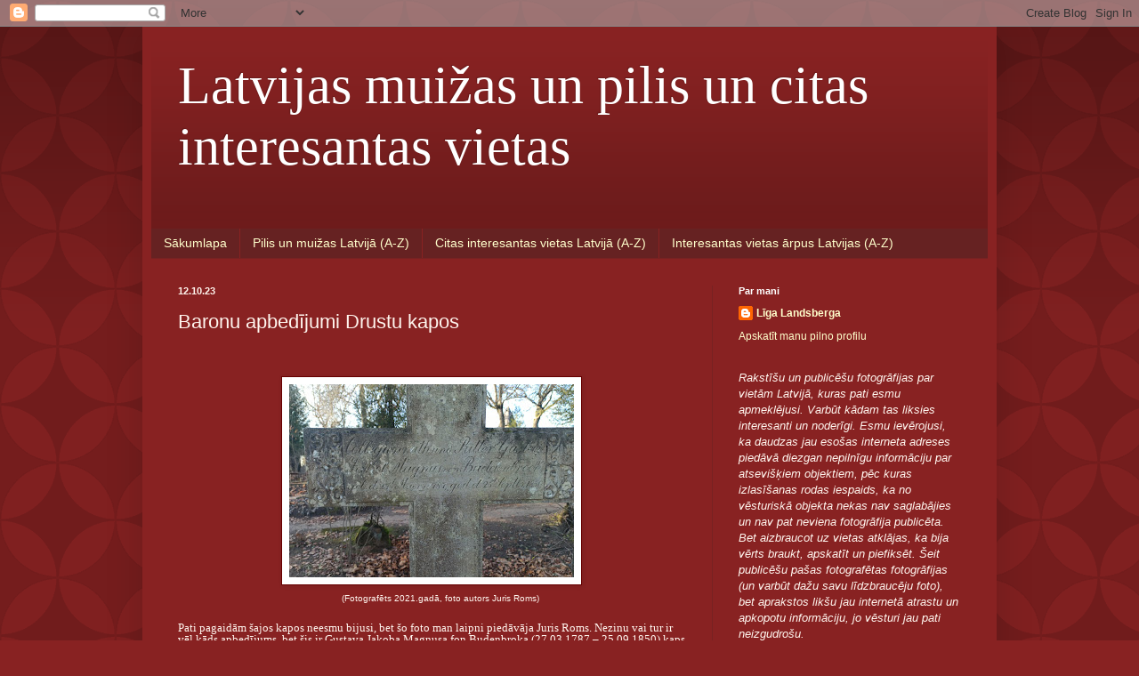

--- FILE ---
content_type: text/html; charset=UTF-8
request_url: https://manasvietas.blogspot.com/2023/10/baronu-apbedijumi-drustu-kapos.html
body_size: 10064
content:
<!DOCTYPE html>
<html class='v2' dir='ltr' lang='lv'>
<head>
<link href='https://www.blogger.com/static/v1/widgets/335934321-css_bundle_v2.css' rel='stylesheet' type='text/css'/>
<meta content='width=1100' name='viewport'/>
<meta content='text/html; charset=UTF-8' http-equiv='Content-Type'/>
<meta content='blogger' name='generator'/>
<link href='https://manasvietas.blogspot.com/favicon.ico' rel='icon' type='image/x-icon'/>
<link href='https://manasvietas.blogspot.com/2023/10/baronu-apbedijumi-drustu-kapos.html' rel='canonical'/>
<link rel="alternate" type="application/atom+xml" title="Latvijas muižas un pilis un citas interesantas vietas - Atom" href="https://manasvietas.blogspot.com/feeds/posts/default" />
<link rel="alternate" type="application/rss+xml" title="Latvijas muižas un pilis un citas interesantas vietas - RSS" href="https://manasvietas.blogspot.com/feeds/posts/default?alt=rss" />
<link rel="service.post" type="application/atom+xml" title="Latvijas muižas un pilis un citas interesantas vietas - Atom" href="https://www.blogger.com/feeds/8183026670712207456/posts/default" />

<link rel="alternate" type="application/atom+xml" title="Latvijas muižas un pilis un citas interesantas vietas - Atom" href="https://manasvietas.blogspot.com/feeds/3271677777834359647/comments/default" />
<!--Can't find substitution for tag [blog.ieCssRetrofitLinks]-->
<link href='https://blogger.googleusercontent.com/img/b/R29vZ2xl/AVvXsEhKmChkStg1FtYLply821Uf5FzC2zZ5PQRl0wBc28lQttvCr5avOXQqgcmh29YMCKXkutIyAUpld570nLayOWkl3mjkAkj13Lr42vWjKNkoNFyKH8N40cFhWaB7z7LL05xb4F3GSRXCGJwe4ALfJCljR-QG76ajvbkI1Rr7QsBS3uKP-S48Rzdw80E1f_s/s320/Baronu%20kapi%20Drustu%20kapos%202021%20Juris%20Roms.jpg' rel='image_src'/>
<meta content='https://manasvietas.blogspot.com/2023/10/baronu-apbedijumi-drustu-kapos.html' property='og:url'/>
<meta content='Baronu apbedījumi Drustu kapos' property='og:title'/>
<meta content='Google , manasvietas.blogspot.com' property='og:description'/>
<meta content='https://blogger.googleusercontent.com/img/b/R29vZ2xl/AVvXsEhKmChkStg1FtYLply821Uf5FzC2zZ5PQRl0wBc28lQttvCr5avOXQqgcmh29YMCKXkutIyAUpld570nLayOWkl3mjkAkj13Lr42vWjKNkoNFyKH8N40cFhWaB7z7LL05xb4F3GSRXCGJwe4ALfJCljR-QG76ajvbkI1Rr7QsBS3uKP-S48Rzdw80E1f_s/w1200-h630-p-k-no-nu/Baronu%20kapi%20Drustu%20kapos%202021%20Juris%20Roms.jpg' property='og:image'/>
<title>Latvijas muižas un pilis un citas interesantas vietas: Baronu apbedījumi Drustu kapos</title>
<style id='page-skin-1' type='text/css'><!--
/*
-----------------------------------------------
Blogger Template Style
Name:     Simple
Designer: Blogger
URL:      www.blogger.com
----------------------------------------------- */
/* Content
----------------------------------------------- */
body {
font: normal normal 12px Arial, Tahoma, Helvetica, FreeSans, sans-serif;
color: #fff5ee;
background: #882222 url(//themes.googleusercontent.com/image?id=0BwVBOzw_-hbMODkzNDVjYTEtYzNiYi00YjRkLThkZjAtOGM0MGI5NzRhZjM4) repeat scroll top left;
padding: 0 40px 40px 40px;
}
html body .region-inner {
min-width: 0;
max-width: 100%;
width: auto;
}
h2 {
font-size: 22px;
}
a:link {
text-decoration:none;
color: #ffffcc;
}
a:visited {
text-decoration:none;
color: #ddbb99;
}
a:hover {
text-decoration:underline;
color: #ffffff;
}
.body-fauxcolumn-outer .fauxcolumn-inner {
background: transparent none repeat scroll top left;
_background-image: none;
}
.body-fauxcolumn-outer .cap-top {
position: absolute;
z-index: 1;
height: 400px;
width: 100%;
}
.body-fauxcolumn-outer .cap-top .cap-left {
width: 100%;
background: transparent url(//www.blogblog.com/1kt/simple/gradients_deep.png) repeat-x scroll top left;
_background-image: none;
}
.content-outer {
-moz-box-shadow: 0 0 40px rgba(0, 0, 0, .15);
-webkit-box-shadow: 0 0 5px rgba(0, 0, 0, .15);
-goog-ms-box-shadow: 0 0 10px #333333;
box-shadow: 0 0 40px rgba(0, 0, 0, .15);
margin-bottom: 1px;
}
.content-inner {
padding: 10px 10px;
}
.content-inner {
background-color: #882222;
}
/* Header
----------------------------------------------- */
.header-outer {
background: transparent url(//www.blogblog.com/1kt/simple/gradients_deep.png) repeat-x scroll 0 -400px;
_background-image: none;
}
.Header h1 {
font: normal normal 60px Georgia, Utopia, 'Palatino Linotype', Palatino, serif;
color: #ffffff;
text-shadow: -1px -1px 1px rgba(0, 0, 0, .2);
}
.Header h1 a {
color: #ffffff;
}
.Header .description {
font-size: 140%;
color: #ffffff;
}
.header-inner .Header .titlewrapper {
padding: 22px 30px;
}
.header-inner .Header .descriptionwrapper {
padding: 0 30px;
}
/* Tabs
----------------------------------------------- */
.tabs-inner .section:first-child {
border-top: 0 solid #772222;
}
.tabs-inner .section:first-child ul {
margin-top: -0;
border-top: 0 solid #772222;
border-left: 0 solid #772222;
border-right: 0 solid #772222;
}
.tabs-inner .widget ul {
background: #662222 none repeat-x scroll 0 -800px;
_background-image: none;
border-bottom: 1px solid #772222;
margin-top: 1px;
margin-left: -30px;
margin-right: -30px;
}
.tabs-inner .widget li a {
display: inline-block;
padding: .6em 1em;
font: normal normal 14px Arial, Tahoma, Helvetica, FreeSans, sans-serif;
color: #ffffcc;
border-left: 1px solid #882222;
border-right: 0 solid #772222;
}
.tabs-inner .widget li:first-child a {
border-left: none;
}
.tabs-inner .widget li.selected a, .tabs-inner .widget li a:hover {
color: #ffffff;
background-color: #552222;
text-decoration: none;
}
/* Columns
----------------------------------------------- */
.main-outer {
border-top: 0 solid #772222;
}
.fauxcolumn-left-outer .fauxcolumn-inner {
border-right: 1px solid #772222;
}
.fauxcolumn-right-outer .fauxcolumn-inner {
border-left: 1px solid #772222;
}
/* Headings
----------------------------------------------- */
div.widget > h2,
div.widget h2.title {
margin: 0 0 1em 0;
font: normal bold 11px Arial, Tahoma, Helvetica, FreeSans, sans-serif;
color: #ffffff;
}
/* Widgets
----------------------------------------------- */
.widget .zippy {
color: #999999;
text-shadow: 2px 2px 1px rgba(0, 0, 0, .1);
}
.widget .popular-posts ul {
list-style: none;
}
/* Posts
----------------------------------------------- */
h2.date-header {
font: normal bold 11px Arial, Tahoma, Helvetica, FreeSans, sans-serif;
}
.date-header span {
background-color: transparent;
color: #fff5ee;
padding: inherit;
letter-spacing: inherit;
margin: inherit;
}
.main-inner {
padding-top: 30px;
padding-bottom: 30px;
}
.main-inner .column-center-inner {
padding: 0 15px;
}
.main-inner .column-center-inner .section {
margin: 0 15px;
}
.post {
margin: 0 0 25px 0;
}
h3.post-title, .comments h4 {
font: normal normal 22px Arial, Tahoma, Helvetica, FreeSans, sans-serif;
margin: .75em 0 0;
}
.post-body {
font-size: 110%;
line-height: 1.4;
position: relative;
}
.post-body img, .post-body .tr-caption-container, .Profile img, .Image img,
.BlogList .item-thumbnail img {
padding: 4px;
background: #ffffff;
border: 1px solid #660000;
-moz-box-shadow: 1px 1px 5px rgba(0, 0, 0, .1);
-webkit-box-shadow: 1px 1px 5px rgba(0, 0, 0, .1);
box-shadow: 1px 1px 5px rgba(0, 0, 0, .1);
}
.post-body img, .post-body .tr-caption-container {
padding: 8px;
}
.post-body .tr-caption-container {
color: #333333;
}
.post-body .tr-caption-container img {
padding: 0;
background: transparent;
border: none;
-moz-box-shadow: 0 0 0 rgba(0, 0, 0, .1);
-webkit-box-shadow: 0 0 0 rgba(0, 0, 0, .1);
box-shadow: 0 0 0 rgba(0, 0, 0, .1);
}
.post-header {
margin: 0 0 1.5em;
line-height: 1.6;
font-size: 90%;
}
.post-footer {
margin: 20px -2px 0;
padding: 5px 10px;
color: #eeddcc;
background-color: #772222;
border-bottom: 1px solid transparent;
line-height: 1.6;
font-size: 90%;
}
#comments .comment-author {
padding-top: 1.5em;
border-top: 1px solid #772222;
background-position: 0 1.5em;
}
#comments .comment-author:first-child {
padding-top: 0;
border-top: none;
}
.avatar-image-container {
margin: .2em 0 0;
}
#comments .avatar-image-container img {
border: 1px solid #660000;
}
/* Comments
----------------------------------------------- */
.comments .comments-content .icon.blog-author {
background-repeat: no-repeat;
background-image: url([data-uri]);
}
.comments .comments-content .loadmore a {
border-top: 1px solid #999999;
border-bottom: 1px solid #999999;
}
.comments .comment-thread.inline-thread {
background-color: #772222;
}
.comments .continue {
border-top: 2px solid #999999;
}
/* Accents
---------------------------------------------- */
.section-columns td.columns-cell {
border-left: 1px solid #772222;
}
.blog-pager {
background: transparent none no-repeat scroll top center;
}
.blog-pager-older-link, .home-link,
.blog-pager-newer-link {
background-color: #882222;
padding: 5px;
}
.footer-outer {
border-top: 0 dashed #bbbbbb;
}
/* Mobile
----------------------------------------------- */
body.mobile  {
background-size: auto;
}
.mobile .body-fauxcolumn-outer {
background: transparent none repeat scroll top left;
}
.mobile .body-fauxcolumn-outer .cap-top {
background-size: 100% auto;
}
.mobile .content-outer {
-webkit-box-shadow: 0 0 3px rgba(0, 0, 0, .15);
box-shadow: 0 0 3px rgba(0, 0, 0, .15);
}
.mobile .tabs-inner .widget ul {
margin-left: 0;
margin-right: 0;
}
.mobile .post {
margin: 0;
}
.mobile .main-inner .column-center-inner .section {
margin: 0;
}
.mobile .date-header span {
padding: 0.1em 10px;
margin: 0 -10px;
}
.mobile h3.post-title {
margin: 0;
}
.mobile .blog-pager {
background: transparent none no-repeat scroll top center;
}
.mobile .footer-outer {
border-top: none;
}
.mobile .main-inner, .mobile .footer-inner {
background-color: #882222;
}
.mobile-index-contents {
color: #fff5ee;
}
.mobile-link-button {
background-color: #ffffcc;
}
.mobile-link-button a:link, .mobile-link-button a:visited {
color: #882222;
}
.mobile .tabs-inner .section:first-child {
border-top: none;
}
.mobile .tabs-inner .PageList .widget-content {
background-color: #552222;
color: #ffffff;
border-top: 1px solid #772222;
border-bottom: 1px solid #772222;
}
.mobile .tabs-inner .PageList .widget-content .pagelist-arrow {
border-left: 1px solid #772222;
}

--></style>
<style id='template-skin-1' type='text/css'><!--
body {
min-width: 960px;
}
.content-outer, .content-fauxcolumn-outer, .region-inner {
min-width: 960px;
max-width: 960px;
_width: 960px;
}
.main-inner .columns {
padding-left: 0px;
padding-right: 310px;
}
.main-inner .fauxcolumn-center-outer {
left: 0px;
right: 310px;
/* IE6 does not respect left and right together */
_width: expression(this.parentNode.offsetWidth -
parseInt("0px") -
parseInt("310px") + 'px');
}
.main-inner .fauxcolumn-left-outer {
width: 0px;
}
.main-inner .fauxcolumn-right-outer {
width: 310px;
}
.main-inner .column-left-outer {
width: 0px;
right: 100%;
margin-left: -0px;
}
.main-inner .column-right-outer {
width: 310px;
margin-right: -310px;
}
#layout {
min-width: 0;
}
#layout .content-outer {
min-width: 0;
width: 800px;
}
#layout .region-inner {
min-width: 0;
width: auto;
}
body#layout div.add_widget {
padding: 8px;
}
body#layout div.add_widget a {
margin-left: 32px;
}
--></style>
<style>
    body {background-image:url(\/\/themes.googleusercontent.com\/image?id=0BwVBOzw_-hbMODkzNDVjYTEtYzNiYi00YjRkLThkZjAtOGM0MGI5NzRhZjM4);}
    
@media (max-width: 200px) { body {background-image:url(\/\/themes.googleusercontent.com\/image?id=0BwVBOzw_-hbMODkzNDVjYTEtYzNiYi00YjRkLThkZjAtOGM0MGI5NzRhZjM4&options=w200);}}
@media (max-width: 400px) and (min-width: 201px) { body {background-image:url(\/\/themes.googleusercontent.com\/image?id=0BwVBOzw_-hbMODkzNDVjYTEtYzNiYi00YjRkLThkZjAtOGM0MGI5NzRhZjM4&options=w400);}}
@media (max-width: 800px) and (min-width: 401px) { body {background-image:url(\/\/themes.googleusercontent.com\/image?id=0BwVBOzw_-hbMODkzNDVjYTEtYzNiYi00YjRkLThkZjAtOGM0MGI5NzRhZjM4&options=w800);}}
@media (max-width: 1200px) and (min-width: 801px) { body {background-image:url(\/\/themes.googleusercontent.com\/image?id=0BwVBOzw_-hbMODkzNDVjYTEtYzNiYi00YjRkLThkZjAtOGM0MGI5NzRhZjM4&options=w1200);}}
/* Last tag covers anything over one higher than the previous max-size cap. */
@media (min-width: 1201px) { body {background-image:url(\/\/themes.googleusercontent.com\/image?id=0BwVBOzw_-hbMODkzNDVjYTEtYzNiYi00YjRkLThkZjAtOGM0MGI5NzRhZjM4&options=w1600);}}
  </style>
<link href='https://www.blogger.com/dyn-css/authorization.css?targetBlogID=8183026670712207456&amp;zx=6acb3fb1-8111-4309-8a33-92cc3e6596a2' media='none' onload='if(media!=&#39;all&#39;)media=&#39;all&#39;' rel='stylesheet'/><noscript><link href='https://www.blogger.com/dyn-css/authorization.css?targetBlogID=8183026670712207456&amp;zx=6acb3fb1-8111-4309-8a33-92cc3e6596a2' rel='stylesheet'/></noscript>
<meta name='google-adsense-platform-account' content='ca-host-pub-1556223355139109'/>
<meta name='google-adsense-platform-domain' content='blogspot.com'/>

<!-- data-ad-client=ca-pub-9762852537841548 -->

</head>
<body class='loading variant-deep'>
<div class='navbar section' id='navbar' name='Navigācijas josla'><div class='widget Navbar' data-version='1' id='Navbar1'><script type="text/javascript">
    function setAttributeOnload(object, attribute, val) {
      if(window.addEventListener) {
        window.addEventListener('load',
          function(){ object[attribute] = val; }, false);
      } else {
        window.attachEvent('onload', function(){ object[attribute] = val; });
      }
    }
  </script>
<div id="navbar-iframe-container"></div>
<script type="text/javascript" src="https://apis.google.com/js/platform.js"></script>
<script type="text/javascript">
      gapi.load("gapi.iframes:gapi.iframes.style.bubble", function() {
        if (gapi.iframes && gapi.iframes.getContext) {
          gapi.iframes.getContext().openChild({
              url: 'https://www.blogger.com/navbar/8183026670712207456?po\x3d3271677777834359647\x26origin\x3dhttps://manasvietas.blogspot.com',
              where: document.getElementById("navbar-iframe-container"),
              id: "navbar-iframe"
          });
        }
      });
    </script><script type="text/javascript">
(function() {
var script = document.createElement('script');
script.type = 'text/javascript';
script.src = '//pagead2.googlesyndication.com/pagead/js/google_top_exp.js';
var head = document.getElementsByTagName('head')[0];
if (head) {
head.appendChild(script);
}})();
</script>
</div></div>
<div class='body-fauxcolumns'>
<div class='fauxcolumn-outer body-fauxcolumn-outer'>
<div class='cap-top'>
<div class='cap-left'></div>
<div class='cap-right'></div>
</div>
<div class='fauxborder-left'>
<div class='fauxborder-right'></div>
<div class='fauxcolumn-inner'>
</div>
</div>
<div class='cap-bottom'>
<div class='cap-left'></div>
<div class='cap-right'></div>
</div>
</div>
</div>
<div class='content'>
<div class='content-fauxcolumns'>
<div class='fauxcolumn-outer content-fauxcolumn-outer'>
<div class='cap-top'>
<div class='cap-left'></div>
<div class='cap-right'></div>
</div>
<div class='fauxborder-left'>
<div class='fauxborder-right'></div>
<div class='fauxcolumn-inner'>
</div>
</div>
<div class='cap-bottom'>
<div class='cap-left'></div>
<div class='cap-right'></div>
</div>
</div>
</div>
<div class='content-outer'>
<div class='content-cap-top cap-top'>
<div class='cap-left'></div>
<div class='cap-right'></div>
</div>
<div class='fauxborder-left content-fauxborder-left'>
<div class='fauxborder-right content-fauxborder-right'></div>
<div class='content-inner'>
<header>
<div class='header-outer'>
<div class='header-cap-top cap-top'>
<div class='cap-left'></div>
<div class='cap-right'></div>
</div>
<div class='fauxborder-left header-fauxborder-left'>
<div class='fauxborder-right header-fauxborder-right'></div>
<div class='region-inner header-inner'>
<div class='header section' id='header' name='Galvene'><div class='widget Header' data-version='1' id='Header1'>
<div id='header-inner'>
<div class='titlewrapper'>
<h1 class='title'>
<a href='https://manasvietas.blogspot.com/'>
Latvijas muižas un pilis un citas interesantas vietas
</a>
</h1>
</div>
<div class='descriptionwrapper'>
<p class='description'><span>
</span></p>
</div>
</div>
</div></div>
</div>
</div>
<div class='header-cap-bottom cap-bottom'>
<div class='cap-left'></div>
<div class='cap-right'></div>
</div>
</div>
</header>
<div class='tabs-outer'>
<div class='tabs-cap-top cap-top'>
<div class='cap-left'></div>
<div class='cap-right'></div>
</div>
<div class='fauxborder-left tabs-fauxborder-left'>
<div class='fauxborder-right tabs-fauxborder-right'></div>
<div class='region-inner tabs-inner'>
<div class='tabs section' id='crosscol' name='Krustojošā kolonna'><div class='widget PageList' data-version='1' id='PageList1'>
<h2>Lapas</h2>
<div class='widget-content'>
<ul>
<li>
<a href='https://manasvietas.blogspot.com/'>Sākumlapa</a>
</li>
<li>
<a href='https://manasvietas.blogspot.com/p/pilis-un-mui.html'>Pilis un muižas Latvijā (A-Z)</a>
</li>
<li>
<a href='https://manasvietas.blogspot.com/p/blog-page_28.html'>Citas interesantas vietas Latvijā (A-Z)</a>
</li>
<li>
<a href='https://manasvietas.blogspot.com/p/citas-interesanta-vietas-arpus-latvijas.html'>Interesantas vietas ārpus Latvijas (A-Z)</a>
</li>
</ul>
<div class='clear'></div>
</div>
</div></div>
<div class='tabs no-items section' id='crosscol-overflow' name='Cross-Column 2'></div>
</div>
</div>
<div class='tabs-cap-bottom cap-bottom'>
<div class='cap-left'></div>
<div class='cap-right'></div>
</div>
</div>
<div class='main-outer'>
<div class='main-cap-top cap-top'>
<div class='cap-left'></div>
<div class='cap-right'></div>
</div>
<div class='fauxborder-left main-fauxborder-left'>
<div class='fauxborder-right main-fauxborder-right'></div>
<div class='region-inner main-inner'>
<div class='columns fauxcolumns'>
<div class='fauxcolumn-outer fauxcolumn-center-outer'>
<div class='cap-top'>
<div class='cap-left'></div>
<div class='cap-right'></div>
</div>
<div class='fauxborder-left'>
<div class='fauxborder-right'></div>
<div class='fauxcolumn-inner'>
</div>
</div>
<div class='cap-bottom'>
<div class='cap-left'></div>
<div class='cap-right'></div>
</div>
</div>
<div class='fauxcolumn-outer fauxcolumn-left-outer'>
<div class='cap-top'>
<div class='cap-left'></div>
<div class='cap-right'></div>
</div>
<div class='fauxborder-left'>
<div class='fauxborder-right'></div>
<div class='fauxcolumn-inner'>
</div>
</div>
<div class='cap-bottom'>
<div class='cap-left'></div>
<div class='cap-right'></div>
</div>
</div>
<div class='fauxcolumn-outer fauxcolumn-right-outer'>
<div class='cap-top'>
<div class='cap-left'></div>
<div class='cap-right'></div>
</div>
<div class='fauxborder-left'>
<div class='fauxborder-right'></div>
<div class='fauxcolumn-inner'>
</div>
</div>
<div class='cap-bottom'>
<div class='cap-left'></div>
<div class='cap-right'></div>
</div>
</div>
<!-- corrects IE6 width calculation -->
<div class='columns-inner'>
<div class='column-center-outer'>
<div class='column-center-inner'>
<div class='main section' id='main' name='Galvenais'><div class='widget Blog' data-version='1' id='Blog1'>
<div class='blog-posts hfeed'>

          <div class="date-outer">
        
<h2 class='date-header'><span>12.10.23</span></h2>

          <div class="date-posts">
        
<div class='post-outer'>
<div class='post hentry uncustomized-post-template' itemprop='blogPost' itemscope='itemscope' itemtype='http://schema.org/BlogPosting'>
<meta content='https://blogger.googleusercontent.com/img/b/R29vZ2xl/AVvXsEhKmChkStg1FtYLply821Uf5FzC2zZ5PQRl0wBc28lQttvCr5avOXQqgcmh29YMCKXkutIyAUpld570nLayOWkl3mjkAkj13Lr42vWjKNkoNFyKH8N40cFhWaB7z7LL05xb4F3GSRXCGJwe4ALfJCljR-QG76ajvbkI1Rr7QsBS3uKP-S48Rzdw80E1f_s/s320/Baronu%20kapi%20Drustu%20kapos%202021%20Juris%20Roms.jpg' itemprop='image_url'/>
<meta content='8183026670712207456' itemprop='blogId'/>
<meta content='3271677777834359647' itemprop='postId'/>
<a name='3271677777834359647'></a>
<h3 class='post-title entry-title' itemprop='name'>
Baronu apbedījumi Drustu kapos
</h3>
<div class='post-header'>
<div class='post-header-line-1'></div>
</div>
<div class='post-body entry-content' id='post-body-3271677777834359647' itemprop='description articleBody'>
<p>&nbsp;</p><div class="separator" style="clear: both; text-align: center;"><a href="https://blogger.googleusercontent.com/img/b/R29vZ2xl/AVvXsEhKmChkStg1FtYLply821Uf5FzC2zZ5PQRl0wBc28lQttvCr5avOXQqgcmh29YMCKXkutIyAUpld570nLayOWkl3mjkAkj13Lr42vWjKNkoNFyKH8N40cFhWaB7z7LL05xb4F3GSRXCGJwe4ALfJCljR-QG76ajvbkI1Rr7QsBS3uKP-S48Rzdw80E1f_s/s9248/Baronu%20kapi%20Drustu%20kapos%202021%20Juris%20Roms.jpg" imageanchor="1" style="margin-left: 1em; margin-right: 1em;"><img border="0" data-original-height="6280" data-original-width="9248" height="217" src="https://blogger.googleusercontent.com/img/b/R29vZ2xl/AVvXsEhKmChkStg1FtYLply821Uf5FzC2zZ5PQRl0wBc28lQttvCr5avOXQqgcmh29YMCKXkutIyAUpld570nLayOWkl3mjkAkj13Lr42vWjKNkoNFyKH8N40cFhWaB7z7LL05xb4F3GSRXCGJwe4ALfJCljR-QG76ajvbkI1Rr7QsBS3uKP-S48Rzdw80E1f_s/s320/Baronu%20kapi%20Drustu%20kapos%202021%20Juris%20Roms.jpg" width="320" /></a></div>&nbsp;&nbsp;&nbsp;&nbsp;&nbsp;&nbsp;&nbsp;&nbsp;&nbsp;&nbsp;&nbsp;&nbsp;&nbsp;&nbsp;&nbsp;&nbsp;&nbsp;&nbsp;&nbsp;&nbsp;&nbsp;&nbsp;&nbsp;&nbsp;&nbsp;&nbsp;&nbsp;&nbsp;&nbsp;&nbsp;&nbsp;&nbsp;&nbsp;&nbsp;&nbsp;&nbsp;&nbsp;&nbsp;&nbsp;&nbsp;&nbsp;&nbsp;&nbsp;&nbsp;&nbsp; <span style="font-size: x-small;">(Fotografēts 2021.gadā, foto autors Juris Roms)</span><p></p><p lang="en-US" style="line-height: 100%; margin-bottom: 0.49cm; margin-top: 0.49cm;">
<span style="font-family: georgia; font-size: small;">Pati
pagaidām šajos kapos neesmu bijusi, bet šo foto man laipni
piedāvāja Juris Roms. Nezinu vai tur ir vēl kāds apbedījums, bet
šis ir Gustava Jakoba Magnusa fon Budenbroka (27.03.1787 &#8211;
25.09.1850) kaps /<i>Gustaw Jakob Magnus von Buddenbrock/</i><span style="font-style: normal;">.</span></span></p><p lang="en-US" style="line-height: 100%; margin-bottom: 0.49cm; margin-top: 0.49cm;"><span style="font-family: georgia; font-size: small;"><span style="font-style: normal;">Adrese: Smiltenes novads, Drustu pagasts, Drustu kapsēta (koordinātes -&nbsp;</span></span><span style="font-family: georgia; font-size: small;">57.232596, 25.840366)</span><span style="font-family: Times New Roman, serif;"><span style="font-size: small;"><span style="font-style: normal;"> </span></span></span></p>
<p><span style="font-size: x-small;">&nbsp;</span></p>
<div style='clear: both;'></div>
</div>
<div class='post-footer'>
<div class='post-footer-line post-footer-line-1'>
<span class='post-author vcard'>
Autors:
<span class='fn' itemprop='author' itemscope='itemscope' itemtype='http://schema.org/Person'>
<meta content='https://www.blogger.com/profile/08834981080685452092' itemprop='url'/>
<a class='g-profile' href='https://www.blogger.com/profile/08834981080685452092' rel='author' title='author profile'>
<span itemprop='name'>Līga Landsberga</span>
</a>
</span>
</span>
<span class='post-timestamp'>
plkst.
<meta content='https://manasvietas.blogspot.com/2023/10/baronu-apbedijumi-drustu-kapos.html' itemprop='url'/>
<a class='timestamp-link' href='https://manasvietas.blogspot.com/2023/10/baronu-apbedijumi-drustu-kapos.html' rel='bookmark' title='permanent link'><abbr class='published' itemprop='datePublished' title='2023-10-12T19:11:00+03:00'>19:11</abbr></a>
</span>
<span class='post-comment-link'>
</span>
<span class='post-icons'>
<span class='item-control blog-admin pid-719016791'>
<a href='https://www.blogger.com/post-edit.g?blogID=8183026670712207456&postID=3271677777834359647&from=pencil' title='Rediģēt ziņu'>
<img alt='' class='icon-action' height='18' src='https://resources.blogblog.com/img/icon18_edit_allbkg.gif' width='18'/>
</a>
</span>
</span>
<div class='post-share-buttons goog-inline-block'>
<a class='goog-inline-block share-button sb-email' href='https://www.blogger.com/share-post.g?blogID=8183026670712207456&postID=3271677777834359647&target=email' target='_blank' title='Sūtīt pa e-pastu'><span class='share-button-link-text'>Sūtīt pa e-pastu</span></a><a class='goog-inline-block share-button sb-blog' href='https://www.blogger.com/share-post.g?blogID=8183026670712207456&postID=3271677777834359647&target=blog' onclick='window.open(this.href, "_blank", "height=270,width=475"); return false;' target='_blank' title='Rakstīt emuāru'><span class='share-button-link-text'>Rakstīt emuāru</span></a><a class='goog-inline-block share-button sb-twitter' href='https://www.blogger.com/share-post.g?blogID=8183026670712207456&postID=3271677777834359647&target=twitter' target='_blank' title='Kopīgot pakalpojumā X'><span class='share-button-link-text'>Kopīgot pakalpojumā&#160;X</span></a><a class='goog-inline-block share-button sb-facebook' href='https://www.blogger.com/share-post.g?blogID=8183026670712207456&postID=3271677777834359647&target=facebook' onclick='window.open(this.href, "_blank", "height=430,width=640"); return false;' target='_blank' title='Kopīgot sociālajā tīklā Facebook'><span class='share-button-link-text'>Kopīgot sociālajā tīklā Facebook</span></a><a class='goog-inline-block share-button sb-pinterest' href='https://www.blogger.com/share-post.g?blogID=8183026670712207456&postID=3271677777834359647&target=pinterest' target='_blank' title='Kopīgot vietnē Pinterest'><span class='share-button-link-text'>Kopīgot vietnē Pinterest</span></a>
</div>
</div>
<div class='post-footer-line post-footer-line-2'>
<span class='post-labels'>
Etiķetes:
<a href='https://manasvietas.blogspot.com/search/label/Baronu%20apbed%C4%ABjumi%20Drustu%20kapos' rel='tag'>Baronu apbedījumi Drustu kapos</a>
</span>
</div>
<div class='post-footer-line post-footer-line-3'>
<span class='post-location'>
</span>
</div>
</div>
</div>
<div class='comments' id='comments'>
<a name='comments'></a>
</div>
</div>

        </div></div>
      
</div>
<div class='blog-pager' id='blog-pager'>
<span id='blog-pager-newer-link'>
<a class='blog-pager-newer-link' href='https://manasvietas.blogspot.com/2023/10/bernudarzs-riga-altonavas-iela-1.html' id='Blog1_blog-pager-newer-link' title='Jaunāka ziņa'>Jaunāka ziņa</a>
</span>
<span id='blog-pager-older-link'>
<a class='blog-pager-older-link' href='https://manasvietas.blogspot.com/2023/10/krievinu-pusmuiza-kreewingen-iles.html' id='Blog1_blog-pager-older-link' title='Vecāka ziņa'>Vecāka ziņa</a>
</span>
<a class='home-link' href='https://manasvietas.blogspot.com/'>Sākumlapa</a>
</div>
<div class='clear'></div>
<div class='post-feeds'>
</div>
</div></div>
</div>
</div>
<div class='column-left-outer'>
<div class='column-left-inner'>
<aside>
</aside>
</div>
</div>
<div class='column-right-outer'>
<div class='column-right-inner'>
<aside>
<div class='sidebar section' id='sidebar-right-1'><div class='widget Profile' data-version='1' id='Profile1'>
<h2>Par mani</h2>
<div class='widget-content'>
<dl class='profile-datablock'>
<dt class='profile-data'>
<a class='profile-name-link g-profile' href='https://www.blogger.com/profile/08834981080685452092' rel='author' style='background-image: url(//www.blogger.com/img/logo-16.png);'>
Līga Landsberga
</a>
</dt>
</dl>
<a class='profile-link' href='https://www.blogger.com/profile/08834981080685452092' rel='author'>Apskatīt manu pilno profilu</a>
<div class='clear'></div>
</div>
</div><div class='widget Text' data-version='1' id='Text1'>
<div class='widget-content'>
<i><span =""  style="font-size:small;">Rakstīšu un publicēšu fotogrāfijas par  vietām Latvijā, kuras pati esmu apmeklējusi. Varbūt kādam tas liksies  interesanti un noderīgi. Esmu ievērojusi, ka daudzas jau esošas  interneta adreses piedāvā diezgan nepilnīgu informāciju par atsevišķiem  objektiem, pēc kuras izlasīšanas rodas iespaids, ka no vēsturiskā  objekta nekas nav saglabājies un nav pat neviena fotogrāfija publicēta.  Bet aizbraucot uz vietas atklājas, ka bija vērts braukt, apskatīt un  piefiksēt. Šeit publicēšu pašas fotografētas fotogrāfijas (un varbūt dažu savu līdzbraucēju foto), bet aprakstos  likšu jau internetā atrastu un apkopotu informāciju, jo vēsturi jau  pati neizgudrošu.</span><br /> <span =""  style="font-size:small;">Daudzi droši vien domā, ka Latvijā ir  tikai tās oficiāli dažādās mājas lapās reklamētās pilis un muižas. Bet  man ir izdevies atrast vairāk kā 1000 tādas vietas un tās jau nebūt nav  visas. Pati visas vēl neesmu apmeklējusi, bet pamazām cenšos to izdarīt,  pa ceļam apskatot arī citas interesantas vietas - dzirnavas, karavīru  piemiņas vietas, ūdenskritumus, alas utt.<br />Lai sagatavotu aprakstus, pārsvarā izmantoju sekojošas vietas: pilis.lv ; ambermarks.lv ; citariga.lv ; zudusilatvija.lv ; atsevišķu pilsētu mājas lapas ; bibliotēkās pieejamās grāmatas par Lavijas muižām un pilīm, kā arī periodika.lv<br />Ja vēlaties sazināties ar mani - liguce@gmail.com<br /><br />LABPRĀT ATĻAUJU IZMANTOT SAVAS FOTOGRĀFIJAS, JA KĀDAM TĀS NEPIECIEŠAMAS, BET ES GRIBĒTU, LAI MAN PAR TO TIEK PAZIŅOTS. TOMĒR TIK DAUDZ LAIKA, LĪDZEKĻU UN PACIETĪBAS IR TĒRĒTS, LAI VISAS ŠĪS VIETAS SAMEKLĒTU, APBRAUKĀTU UN NOFOTOGRAFĒTU!!!<br /></span></i>
</div>
<div class='clear'></div>
</div></div>
</aside>
</div>
</div>
</div>
<div style='clear: both'></div>
<!-- columns -->
</div>
<!-- main -->
</div>
</div>
<div class='main-cap-bottom cap-bottom'>
<div class='cap-left'></div>
<div class='cap-right'></div>
</div>
</div>
<footer>
<div class='footer-outer'>
<div class='footer-cap-top cap-top'>
<div class='cap-left'></div>
<div class='cap-right'></div>
</div>
<div class='fauxborder-left footer-fauxborder-left'>
<div class='fauxborder-right footer-fauxborder-right'></div>
<div class='region-inner footer-inner'>
<div class='foot no-items section' id='footer-1'></div>
<table border='0' cellpadding='0' cellspacing='0' class='section-columns columns-2'>
<tbody>
<tr>
<td class='first columns-cell'>
<div class='foot no-items section' id='footer-2-1'></div>
</td>
<td class='columns-cell'>
<div class='foot no-items section' id='footer-2-2'></div>
</td>
</tr>
</tbody>
</table>
<!-- outside of the include in order to lock Attribution widget -->
<div class='foot section' id='footer-3' name='Kājene'><div class='widget Attribution' data-version='1' id='Attribution1'>
<div class='widget-content' style='text-align: center;'>
Līga Landsberga. Veidnes &#8220;Vienkāršs&#8221; motīvs. Nodrošina <a href='https://www.blogger.com' target='_blank'>Blogger</a>.
</div>
<div class='clear'></div>
</div></div>
</div>
</div>
<div class='footer-cap-bottom cap-bottom'>
<div class='cap-left'></div>
<div class='cap-right'></div>
</div>
</div>
</footer>
<!-- content -->
</div>
</div>
<div class='content-cap-bottom cap-bottom'>
<div class='cap-left'></div>
<div class='cap-right'></div>
</div>
</div>
</div>
<script type='text/javascript'>
    window.setTimeout(function() {
        document.body.className = document.body.className.replace('loading', '');
      }, 10);
  </script>

<script type="text/javascript" src="https://www.blogger.com/static/v1/widgets/2028843038-widgets.js"></script>
<script type='text/javascript'>
window['__wavt'] = 'AOuZoY7T-dMO5Wj-bxwMr7POx2PlrH-v1w:1769547324795';_WidgetManager._Init('//www.blogger.com/rearrange?blogID\x3d8183026670712207456','//manasvietas.blogspot.com/2023/10/baronu-apbedijumi-drustu-kapos.html','8183026670712207456');
_WidgetManager._SetDataContext([{'name': 'blog', 'data': {'blogId': '8183026670712207456', 'title': 'Latvijas mui\u017eas un pilis un citas interesantas vietas', 'url': 'https://manasvietas.blogspot.com/2023/10/baronu-apbedijumi-drustu-kapos.html', 'canonicalUrl': 'https://manasvietas.blogspot.com/2023/10/baronu-apbedijumi-drustu-kapos.html', 'homepageUrl': 'https://manasvietas.blogspot.com/', 'searchUrl': 'https://manasvietas.blogspot.com/search', 'canonicalHomepageUrl': 'https://manasvietas.blogspot.com/', 'blogspotFaviconUrl': 'https://manasvietas.blogspot.com/favicon.ico', 'bloggerUrl': 'https://www.blogger.com', 'hasCustomDomain': false, 'httpsEnabled': true, 'enabledCommentProfileImages': true, 'gPlusViewType': 'FILTERED_POSTMOD', 'adultContent': false, 'analyticsAccountNumber': '', 'encoding': 'UTF-8', 'locale': 'lv', 'localeUnderscoreDelimited': 'lv', 'languageDirection': 'ltr', 'isPrivate': false, 'isMobile': false, 'isMobileRequest': false, 'mobileClass': '', 'isPrivateBlog': false, 'isDynamicViewsAvailable': true, 'feedLinks': '\x3clink rel\x3d\x22alternate\x22 type\x3d\x22application/atom+xml\x22 title\x3d\x22Latvijas mui\u017eas un pilis un citas interesantas vietas - Atom\x22 href\x3d\x22https://manasvietas.blogspot.com/feeds/posts/default\x22 /\x3e\n\x3clink rel\x3d\x22alternate\x22 type\x3d\x22application/rss+xml\x22 title\x3d\x22Latvijas mui\u017eas un pilis un citas interesantas vietas - RSS\x22 href\x3d\x22https://manasvietas.blogspot.com/feeds/posts/default?alt\x3drss\x22 /\x3e\n\x3clink rel\x3d\x22service.post\x22 type\x3d\x22application/atom+xml\x22 title\x3d\x22Latvijas mui\u017eas un pilis un citas interesantas vietas - Atom\x22 href\x3d\x22https://www.blogger.com/feeds/8183026670712207456/posts/default\x22 /\x3e\n\n\x3clink rel\x3d\x22alternate\x22 type\x3d\x22application/atom+xml\x22 title\x3d\x22Latvijas mui\u017eas un pilis un citas interesantas vietas - Atom\x22 href\x3d\x22https://manasvietas.blogspot.com/feeds/3271677777834359647/comments/default\x22 /\x3e\n', 'meTag': '', 'adsenseClientId': 'ca-pub-9762852537841548', 'adsenseHostId': 'ca-host-pub-1556223355139109', 'adsenseHasAds': false, 'adsenseAutoAds': false, 'boqCommentIframeForm': true, 'loginRedirectParam': '', 'view': '', 'dynamicViewsCommentsSrc': '//www.blogblog.com/dynamicviews/4224c15c4e7c9321/js/comments.js', 'dynamicViewsScriptSrc': '//www.blogblog.com/dynamicviews/6e0d22adcfa5abea', 'plusOneApiSrc': 'https://apis.google.com/js/platform.js', 'disableGComments': true, 'interstitialAccepted': false, 'sharing': {'platforms': [{'name': 'Ieg\u016bt saiti', 'key': 'link', 'shareMessage': 'Ieg\u016bt saiti', 'target': ''}, {'name': 'Facebook', 'key': 'facebook', 'shareMessage': 'Kop\u012bgot pakalpojum\u0101 Facebook', 'target': 'facebook'}, {'name': 'Rakst\u012bt emu\u0101ru', 'key': 'blogThis', 'shareMessage': 'Rakst\u012bt emu\u0101ru', 'target': 'blog'}, {'name': 'X', 'key': 'twitter', 'shareMessage': 'Kop\u012bgot pakalpojum\u0101 X', 'target': 'twitter'}, {'name': 'Pinterest', 'key': 'pinterest', 'shareMessage': 'Kop\u012bgot pakalpojum\u0101 Pinterest', 'target': 'pinterest'}, {'name': 'E-pasts', 'key': 'email', 'shareMessage': 'E-pasts', 'target': 'email'}], 'disableGooglePlus': true, 'googlePlusShareButtonWidth': 0, 'googlePlusBootstrap': '\x3cscript type\x3d\x22text/javascript\x22\x3ewindow.___gcfg \x3d {\x27lang\x27: \x27lv\x27};\x3c/script\x3e'}, 'hasCustomJumpLinkMessage': false, 'jumpLinkMessage': 'Las\u012bt vair\u0101k', 'pageType': 'item', 'postId': '3271677777834359647', 'postImageThumbnailUrl': 'https://blogger.googleusercontent.com/img/b/R29vZ2xl/AVvXsEhKmChkStg1FtYLply821Uf5FzC2zZ5PQRl0wBc28lQttvCr5avOXQqgcmh29YMCKXkutIyAUpld570nLayOWkl3mjkAkj13Lr42vWjKNkoNFyKH8N40cFhWaB7z7LL05xb4F3GSRXCGJwe4ALfJCljR-QG76ajvbkI1Rr7QsBS3uKP-S48Rzdw80E1f_s/s72-c/Baronu%20kapi%20Drustu%20kapos%202021%20Juris%20Roms.jpg', 'postImageUrl': 'https://blogger.googleusercontent.com/img/b/R29vZ2xl/AVvXsEhKmChkStg1FtYLply821Uf5FzC2zZ5PQRl0wBc28lQttvCr5avOXQqgcmh29YMCKXkutIyAUpld570nLayOWkl3mjkAkj13Lr42vWjKNkoNFyKH8N40cFhWaB7z7LL05xb4F3GSRXCGJwe4ALfJCljR-QG76ajvbkI1Rr7QsBS3uKP-S48Rzdw80E1f_s/s320/Baronu%20kapi%20Drustu%20kapos%202021%20Juris%20Roms.jpg', 'pageName': 'Baronu apbed\u012bjumi Drustu kapos', 'pageTitle': 'Latvijas mui\u017eas un pilis un citas interesantas vietas: Baronu apbed\u012bjumi Drustu kapos', 'metaDescription': ''}}, {'name': 'features', 'data': {}}, {'name': 'messages', 'data': {'edit': 'Labot', 'linkCopiedToClipboard': 'Saite ir kop\u0113ta starpliktuv\u0113.', 'ok': 'Labi', 'postLink': 'Public\u0113t saiti'}}, {'name': 'template', 'data': {'name': 'Simple', 'localizedName': 'Vienk\u0101r\u0161s', 'isResponsive': false, 'isAlternateRendering': false, 'isCustom': false, 'variant': 'deep', 'variantId': 'deep'}}, {'name': 'view', 'data': {'classic': {'name': 'classic', 'url': '?view\x3dclassic'}, 'flipcard': {'name': 'flipcard', 'url': '?view\x3dflipcard'}, 'magazine': {'name': 'magazine', 'url': '?view\x3dmagazine'}, 'mosaic': {'name': 'mosaic', 'url': '?view\x3dmosaic'}, 'sidebar': {'name': 'sidebar', 'url': '?view\x3dsidebar'}, 'snapshot': {'name': 'snapshot', 'url': '?view\x3dsnapshot'}, 'timeslide': {'name': 'timeslide', 'url': '?view\x3dtimeslide'}, 'isMobile': false, 'title': 'Baronu apbed\u012bjumi Drustu kapos', 'description': 'Google , manasvietas.blogspot.com', 'featuredImage': 'https://blogger.googleusercontent.com/img/b/R29vZ2xl/AVvXsEhKmChkStg1FtYLply821Uf5FzC2zZ5PQRl0wBc28lQttvCr5avOXQqgcmh29YMCKXkutIyAUpld570nLayOWkl3mjkAkj13Lr42vWjKNkoNFyKH8N40cFhWaB7z7LL05xb4F3GSRXCGJwe4ALfJCljR-QG76ajvbkI1Rr7QsBS3uKP-S48Rzdw80E1f_s/s320/Baronu%20kapi%20Drustu%20kapos%202021%20Juris%20Roms.jpg', 'url': 'https://manasvietas.blogspot.com/2023/10/baronu-apbedijumi-drustu-kapos.html', 'type': 'item', 'isSingleItem': true, 'isMultipleItems': false, 'isError': false, 'isPage': false, 'isPost': true, 'isHomepage': false, 'isArchive': false, 'isLabelSearch': false, 'postId': 3271677777834359647}}]);
_WidgetManager._RegisterWidget('_NavbarView', new _WidgetInfo('Navbar1', 'navbar', document.getElementById('Navbar1'), {}, 'displayModeFull'));
_WidgetManager._RegisterWidget('_HeaderView', new _WidgetInfo('Header1', 'header', document.getElementById('Header1'), {}, 'displayModeFull'));
_WidgetManager._RegisterWidget('_PageListView', new _WidgetInfo('PageList1', 'crosscol', document.getElementById('PageList1'), {'title': 'Lapas', 'links': [{'isCurrentPage': false, 'href': 'https://manasvietas.blogspot.com/', 'title': 'S\u0101kumlapa'}, {'isCurrentPage': false, 'href': 'https://manasvietas.blogspot.com/p/pilis-un-mui.html', 'id': '4056067822000359683', 'title': 'Pilis un mui\u017eas Latvij\u0101 (A-Z)'}, {'isCurrentPage': false, 'href': 'https://manasvietas.blogspot.com/p/blog-page_28.html', 'id': '3406527595071178342', 'title': 'Citas interesantas vietas Latvij\u0101 (A-Z)'}, {'isCurrentPage': false, 'href': 'https://manasvietas.blogspot.com/p/citas-interesanta-vietas-arpus-latvijas.html', 'id': '6746113223370820581', 'title': 'Interesantas vietas \u0101rpus Latvijas (A-Z)'}], 'mobile': false, 'showPlaceholder': true, 'hasCurrentPage': false}, 'displayModeFull'));
_WidgetManager._RegisterWidget('_BlogView', new _WidgetInfo('Blog1', 'main', document.getElementById('Blog1'), {'cmtInteractionsEnabled': false, 'lightboxEnabled': true, 'lightboxModuleUrl': 'https://www.blogger.com/static/v1/jsbin/4019058297-lbx__lv.js', 'lightboxCssUrl': 'https://www.blogger.com/static/v1/v-css/828616780-lightbox_bundle.css'}, 'displayModeFull'));
_WidgetManager._RegisterWidget('_ProfileView', new _WidgetInfo('Profile1', 'sidebar-right-1', document.getElementById('Profile1'), {}, 'displayModeFull'));
_WidgetManager._RegisterWidget('_TextView', new _WidgetInfo('Text1', 'sidebar-right-1', document.getElementById('Text1'), {}, 'displayModeFull'));
_WidgetManager._RegisterWidget('_AttributionView', new _WidgetInfo('Attribution1', 'footer-3', document.getElementById('Attribution1'), {}, 'displayModeFull'));
</script>
</body>
</html>